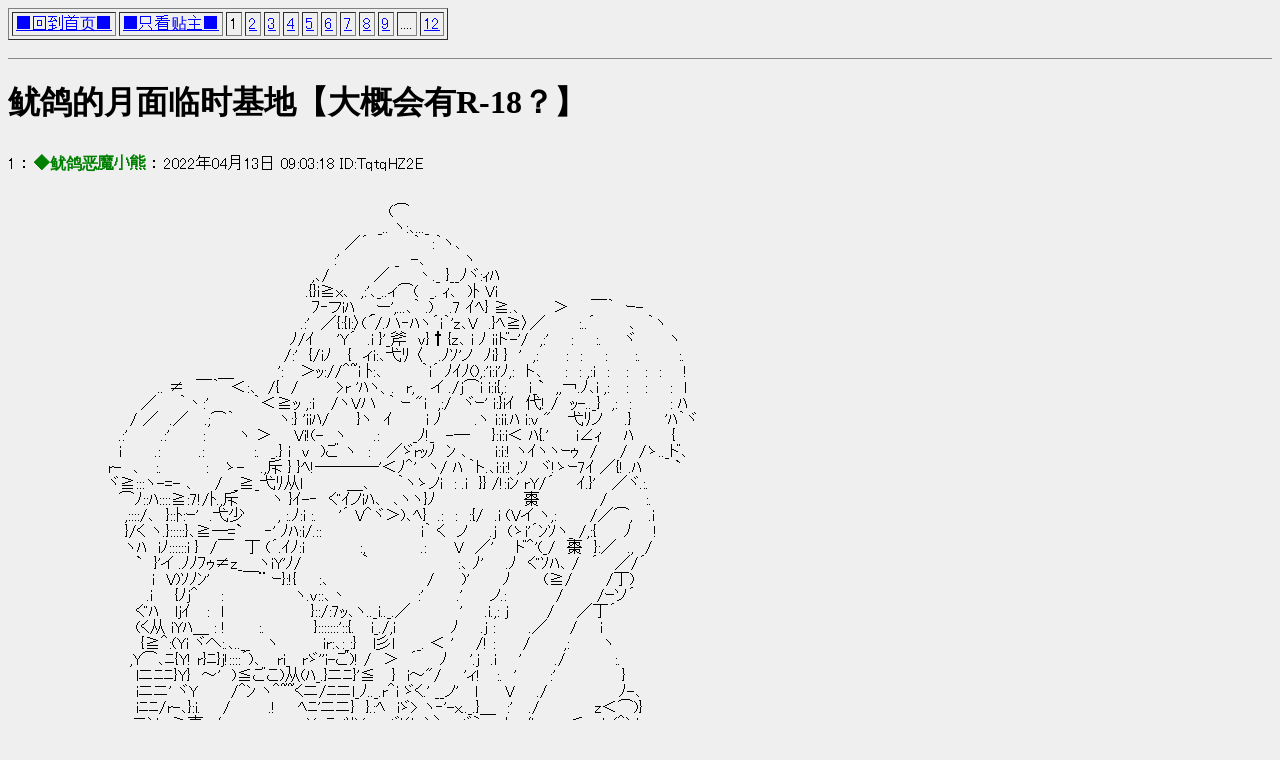

--- FILE ---
content_type: text/html; charset=utf-8
request_url: http://aafanclub.com/view/109
body_size: 58801
content:
<!DOCTYPE html PUBLIC "-//W3C//DTD HTML 4.01 Transitional//EN" "http://www.w3.org/TR/html4/loose.dtd">
<!-- imitated from https://aahub.org/ -->
<html lang="ja"><head><meta http-equiv="Content-Type" content="text/html; charset=UTF-8">
<body><div style="display: none;">
<style type="text/css">
@font-face {
  font-family: "Saitamaar";
  src: url("/fonts/Saitamaar.woff2") format("woff2"),
    url("/fonts/Saitamaar.woff") format("woff"),
    url("/fonts/Saitamaar.ttf") format("ttf");
  font-display: swap;
}

.Saitamaar {
  font-family: "Saitamaar", "MS PGothic", "IPAMonaPGothic", "Mona", sans-serif; /* 增加备选字体 */
  font-size: 16px;
  line-height: 1.0;
  overflow-x: auto; /* 如果内容太宽，允许横向滚动而不是撑破布局 */
}
</style>
</div><div class="Saitamaar"> 
 <meta http-equiv="Content-Style-Type" content="text/css">

 <title style="font:微软雅黑 size='+2' color='#FF0000'" >鱿鸽的月面临时基地【大概会有R-18？】</title>

</head>
<body style="font-family:&#39;ＭＳ Ｐゴシック&#39;&#39;ＭＳＰゴシック&#39;&#39;MSPゴシック&#39;&#39;MS Pゴシック&#39;;font-size:16px;line-height:18px;" bgcolor="#EFEFEF" text="#000000" link="#0000FF" alink="#FF0000" vlink="#AA0088">

<table border="1" cellspacing="3" align="left" width="auto" cellpadding="3" style="margin-bottom:1.2em; white-space: nowrap;" align="center"><tbody>
	<tr>
	<td align="left"><a href="/">■回到首页■</a></td>
	
	
	
	
	
		<td align="left"><a href="/view/109-1-icchi">■只看贴主■</a></td>
	
	
		
			
				<td align="right">1</td>
			
		
	
		
			
				<td align="right"><a href="/view/109-2">2</a></td>
			
		
	
		
			
				<td align="right"><a href="/view/109-3">3</a></td>
			
		
	
		
			
				<td align="right"><a href="/view/109-4">4</a></td>
			
		
	
		
			
				<td align="right"><a href="/view/109-5">5</a></td>
			
		
	
		
			
				<td align="right"><a href="/view/109-6">6</a></td>
			
		
	
		
			
				<td align="right"><a href="/view/109-7">7</a></td>
			
		
	
		
			
				<td align="right"><a href="/view/109-8">8</a></td>
			
		
	
		
			
				<td align="right"><a href="/view/109-9">9</a></td>
			
		
	
		
			<td align="right">....</td>
		
	
		
			
				<td align="right"><a href="/view/109-12">12</a></td>
			
		
	
	</tr>
</tbody></table>
<br><br><br>

<hr style="background-color:#888;color:#888;border-width:0;height:1px;position:relative;top:-.4em;">

<h1 style="font-family:Microsoft JhengHei UI;Microsoft YaHei; size='+2' color='#FF0000'">鱿鸽的月面临时基地【大概会有R-18？】</h1>
<div style="white-space: pre;">
<dt id=f1>1 ： <font color='green'><b>◆鱿鸽恶魔小熊</b></font> ： 2022年04月13日 09:03:18 ID:TqtqHZ2E</dt><br>
<dd>　　　　　　　　　　　　　　　　　　　　　　　　　　　　　　　(⌒<br>　　　　　　　　　　　　　　　　　　　　　　　　　　　　　　_.. ヽ:､..._<br>　　　　　　　　　　　　　　　　　　　　　　　　　　　／´　　　　｀　:｀ヽ､<br>　　　　　　　　　　　　　　　　　　　　　　　　　　:'　　　　　_　-､　　　 ヽ<br>　　　　　　　　　　　　　　　　　　　　　　　　,､/　　　　／　　 丶._ }__ﾉヾ:ｨﾊ<br>　　　　　　　　　　　　　　　　　　　　　　　 .{}i≧x､　,:'､_..ィ⌒(　_. ｨ､　)ﾄ Vi<br>　　　　　　　　　　　　　　　　　　　　　　　　ﾌ‐フiﾊ　 _ー',...､｀ .)　 .7 ｲﾍ} ≧.､　　　＞　　￣｀　ｰ-<br>　　　　　　　　　　　　　　　　　　　　　　　.:'　／{:{l:〉(´/.ハ‐ﾊヽ´i｀'z､V　.}ﾍ≧〉／　　　:..´　　　､　｀ヽ<br>　　　　　　　　　　　　　　　　　　　　　　ﾉ/ｲ　　'Y´　.i }'_斧　v} † {z､ i ﾉ iｉド-'/　,:'　　:　　:.　　ヾ　　　ヽ<br>　　　　　　　　　　　　　　　　　　　　　 /:'　{/iﾉ　 {　ィi:､弋ﾘ 〈　 .ﾉｿ'ノ　ﾉi} }　'　,:　　 :　:　　:　　 :.　　　 :.<br>　　　　　　　　　　　　　　　 ＿　　　　':　 ＞ｯ://＾~i ﾄ:､　　　 ｀i´ ﾉｲﾉ(),:'i:i'ﾉ,:　ト､　　:　: ,:i　:　 :　 :　:　　!<br>　　　　　　　　　　.. ≠　￣｀　＜:､　/{　/　　　 &gt;r 'ﾊヽ、.　r,　 イ ./j⌒i i:i{,:　　ｉ_`　,,￢.ﾉ､i ,:　 :　 :　　:　l<br>　　　　　　　　 ／　　｀丶:'　　　　｀＜≧ｯ ,:i　 /ヽVハ　｀ ｰ &quot;i　,:/　ヾｰ' i:}iｲ　代! /　ｯ-.._}　,:　:　　　 : ﾊ<br>　　　　　　　 / ／　.／　 .;⌒｀　　　　ヽ:} 'iiﾊ/　　 }ヽ　ｲ　　　i ﾉ　　　.ヽ i:ii.ﾊ i:v &quot;　 弋ﾘノ　　.}　　　'ﾊ｀ヾ<br>　　　　　　 .:'　　　.:'　　　:　　　ヽ ＞　　Vi!(-　ヽ　　 .:　　　_ﾉ!_　-―　　}:i:i＜ ﾊ{.'　　 i∠ｨ　　ﾊ　　　 {<br>　　　　　　 i　　　.:　　　 .:　　　　 :.　_.} i　v　)ご ヽ　:　 ／ゞrｯﾉ　ﾝ ､　　 i:i:! ヽｲヽヽｰｩ　/　　/　/ゝ.._ド､<br>　　　　　 r-　､　 :.　　　　:　 ゝ-　 .,斥 } }ﾍ!――――'＜ﾉ＾'　ヽ/ ﾊ ｀ト.､i:i:! ,ｿ　ヾ!ゝｰ7ｲ ／{! .ﾊ　　　`<br>　　　　　 ヾ≧:::ヽ-=- ､　　/　_≧_弋ﾘ从l　　　　＿､　　 ｀ヽゝノi　: .i　}} /!:iﾝ rY/´　　ｲ.}'　 ／ヾ.:.<br>　　　　　　 ⌒ﾉ::ﾊ::::≧:7!/ﾄ.,斥　　　ヽ }ｲ-‐　ぐｲノiﾊ､　､ヽヽ}ﾉ　　　　　　　　棗　　　　　 /　　　 :.<br>　　　　　　　,::::/､　}::ﾄ:ｰ'　.弋少　　　, :.ﾉ:i :.　　'´ V＾ヾ＞)､ﾍ}　.:　:　:{/　.i (Vイ ヽ,:　　　/／⌒,　 .i<br>　　　　　　　}/く ヽ.}:::::}､≧―=`　　‐' ﾉﾊ:i/.::　　　　　　　　　i｀ く　ノ　　.j　(ゝi'´ﾝｿヽ_ /,:{　　 ﾉ　　!<br>　　　　　　　ヽﾊ　iﾉ::::::i }　/￣　丁 (´.ｲﾉ:i　　　　　:,　　　　　.:　　 V　／'　　ド＾'(_/　棗　}:／　.,　/<br>　　　　　　　　`　}'イ .ﾉﾉﾌｩ≠z_　 ヽiY'ﾉ/　　　　　 ｀　　　　　　　　:､ ﾉ'　　.ﾉ　ぐｿﾊ､ /　´　 ／/´<br>　　　　　　　　　 i　V)ｿﾉﾝ'　　　￣¨ ｰ}:!{　　:､　　　　　　　 　 /　　 )'　　　ﾉ　　　(≧/　　　/丁)<br>　　　　　　　　　.i　　{ﾉj＾　　:　　　　　　 ヽ.v::､丶　　　　　　 :'　　　.'　　 ノ.:　　　　 /　　　/ｰソ´<br>　　　　　　　　ぐﾊ　 ljｲ　 :　l　　　　　　 　 }::/:7ｯ､ヽ.._i.._.／　　　　 '　　.i.,: j　　　 /　　／丁´<br>　　　　　　　　(く从 iYﾊ＿ : !　　　:. 　　　　}:::::::'::{.　 i_./,i　　　　　ﾉ　　.j :　　　.／　　/　　i<br>　　　　　　　　 {≧＾:(Yi ヾへ:.､..__　 ヽ　　　　ir:､:_:}　 l彡l　　_. ＜ '　　/! :　　 /　　　,:　　　ヽ<br>　　　　　　　 ,Y⌒､ﾆ{Y! r}ﾆ}j!::::´)､　 ri_　rゞ''i-ご)! /　＞　´　　ﾉ　　'.j　.i　　'　　　./　　　　 :.<br>　　　　　　　　lニﾆﾆ}Y}　～'　)≦ごこ)从(ﾊ_.}ニﾆ}'≦　 }　i～&quot;/　　'ィ!　 :.　'　　　:'　　　　　　}<br>　　　　　　　　iニニ' ヾY　　　/＾ﾝ ヽ＾~~くニ/ﾆニl_ﾉ.._.r＾i ゞく.' __ノ'　 l　　 V　　./　　　　　　 ﾉ-､<br>　　　　　　　　iﾆﾆ/r-､}:i.　　/　　　 .!　　ﾍﾆ'ニニ}　}.:ﾍ　iゞ&gt; ヽ‐'-x.._.}＿　:'　 ./　　　　　z＜⌒)}<br>　　　　　　　 ,ニﾝ!　≧束､./　　　　 :　　　Y:､ﾆィｿV :　 ヾ!(ゝ,ﾝ＼　ヾﾐ　:,ノ　 /!　　　≦―ゝ(＾ﾝj<br>　　　　　　 ノ::ヽｿ　/ｲﾊヾ).!.　　　　/　　　 ｀ー='　i　:　　 i　＾~)rｩ 丶　／　ｰ.{_.j≦　 (ｰゝｿ rｲ<br>　　　　 ,ｸﾊ::/::::ﾉ　'＾' iﾊィ　:､　　　.'　　　　　　　　 l　:.　　.i:.　　 ＾(z' } ヽ　　　Vゝ_(ｿイrｿ＾´　'<br>　　　　 ﾍﾍﾂ:/～..､　 }l ｿ__　ト　..._{　　　　　　　　 .i　　 ｰﾉ,j　　　 i⌒～}ﾍ i } i}.)ぐ＾　　　　　'<br>　　　　　 ｀i;{ﾍ⌒~～ｯ´:::::::ｖ:-ﾍ_　 ﾍ　　　　　　　　l　_　ｲ'　.i　　　!　　ﾊ　 Vij!' (　:.<br>　　　　　 .ﾉ!{i:i:i:≧ｘ/:::::::::ノﾊ:ヾ_:)zz_)ヽ.　　　　　　'　　　　　 l　　.!　　　.i　 `ﾞ'　 i　ﾍ　　　　 '<br>　　　　 ./:!:i:i:i:i:i≦::::,::::::/ｿﾉ从ﾍ:i)ニ)!　　｀　　　　,　 　 　 　 '　　:　　　　!　　　 .'　　{　　　　:<br>　　　　ヽ/:i::i:r(ゞ::::´:::::ﾉィｖ':}i:}i:ﾍjニ(ﾄ､､　　　_ r_ﾉ)　　　　　 '　　:　　　　:　　　.'　　 ﾍ　　　　.､<br>　　　　　〉}i::i::i:{lﾚこﾆイ::i::i:i::i:i::i::i:)＜})ﾄヽY＾i´ｿｿイ　　　　　.r 　 }　　　　:　 　 '　　　　:..　　　 丶<br>　　　　　 (i::}:i:i:{!:i:i{:i{ｲ::i::i:::i:i:i:i)'　　　弋乂ﾊ乂ﾊ:ｲ　　　　　 .'　　 l　　　　ｌ　　.i　　　　　i　 　 　 ':<br>　　　　　　ヾ:i{:!:i::i{:i:i:i:i{:i:i:i:i:i}＾´　　　 :'ﾆﾆヽﾆニハ　　　　　'　 　 :　　　　|　　.!　　　　　.:　　　　l<br>　　　　　　　　'＾{:i:i{(:{:{:iｿｿ´　　　　　 i{ﾆﾆﾆﾆ≦)　i　　　　/　　　}　　　　'　　 :　　　　　 :　　　　'<br>　　　　　　　　　￣＾　¨´　　 　　　　 .ﾊ＜イニ/ﾊi_j　　　　{.ﾉﾉ, ,:ﾉ　　　/　　 ﾊ　　　　　 ;　　　.'<br>　　　　　　　　　　　　　　　　　　　　 ,ニニﾆﾆ'　　　　　　　ヾ''&quot;ｲ　　／　　　 _ﾉ　　　　　.i<br>　　　　　　　　　　　　　　　　　　　　 二二二'　　　　　　　　　　　 i'ィ, ,　　イ´　　　　　　 l　　 .:<br>　　　　　　　　　　　　　　　　　　　　 ニニニ'　　　　　　　　　　　　'Y_ イ　　　　　　　　　 l<br>　　　　　　　　　　　　　　　　　　　　 }ニﾆﾆ'　　　　　　　　　　　　　　　　　　　　　　　　　.l　　 l<br>　　　　　　　　　　　　　　　　　　　　 .ニﾆﾆ　　　　　　　　　　　　　　　　　　　　　　　　　 ,:　　.:!<br>　　　　　　　　　　　　　　　　　　　　 }ニニ　　　　　　　　　　　　　　　　　　　　　　　　 ／　　　}<br><br><br></dd>
<dt id=f2>2 ： <font color='green'><b>◆鱿鸽恶魔小熊</b></font> ： 2022年04月13日 09:07:02 ID:TqtqHZ2E</dt><br>
<dd>　　　　　　　　　　　　　　　　　　　　　　　__＿<br>　　　　　　　　　　　　　　　　 _＿／￣｀´:.:.:.:.:.i_＿_<br>　　　　　　 　 　 　 　 　 　 /:.:／:.:.:.:.:.:.:.:.:.:.:.:.:.:!:.:.:.: i<br>　　　　　 　 　 　 　 　 　 ノ:.:.:.:.:.:.:.／/ /::/::/:ﾊﾍ:.八<br>　　 　 　 　 　 　 　 　 .:´:.:.:.:.:.:.:.イ:.:/:へ/::/:/&quot;｀Ｖ .:.:｀ヽ<br>　　　　 　 　 　 　 　 /:.:.:.:.:./／!/ｉ:.从ィ芝ﾄ㍉ 　 Ⅵ:.:.:.ﾘ<br>　 　 　 　 　 　 　 　 ﾘ:.:.:. /ｲ⌒ﾚ' ハﾘ┴┴　　ｘｲハﾊﾉ　　　　　　　　　　　　　　嗯，该写些什么呢<br>　　　　　　　　　　　　ヽ:.:.:〈て（　ヾ:　　　 　 　 ヾｿﾉﾘ<br>　　　　　　　　　　　　 八:.:!ヽつ 　 :.　、＿　　　ｲ　　　　　　　　　　　　　　　　　 没什么灵感啊<br>　　　　　　　　　　-=彡:.:.ｲj:.:ハ:　　　 　 　 ｀ ｰ/<br>　 　 　 　 　 　 　 イノ:.:.:イ八:.:.ﾍ　､　　　　｀&quot;/i<br>　　　　　　　　　　 ｲ:.ｲ:.:.:.i:.:.:.: ﾐ彡　｀ ー　- 〈:::ト､<br>　　　　　　　　　　 从ﾘ:.:ﾊ!:.:.:ヽ＼ー―ｖ「￣｀ヾミ<br>　　　　　　　　　　　　Ⅵ￣￣￣￣|:i:i:i:i|:i:__rﾍミ=ｰ<br>　　 　 　 　 　 　 __ ...ｒ┘､ :::::──L:i:i:ｉ|:i:_::|:::|、<br>　　　　　. . ..:.:.:.::::::::::::::::::::::＼:::::::: |::::|:i:i:i:i:i:i:i:::i:::｀:::.....、__<br>　　　　. . ..:.:.:.:::::::::::::::/:::::::::::::::::::::::|::::|:i:i:i:i:i:i: ﾍ::∨:::::::::::::::::＼<br>　　　 　 . . ..:.:.:.:::::::::/::::::::::::::::::::::::::i::::iヽ:i:i:i:i:i:i ﾊ::∨::::::::::::::::.:.:.:....<br>　　 　 　 . . . .:.:.:.:::/:::::::::::::::::::::::::::::l::::l:i:i:＼i:/:i: ﾍ::∨::::::::::::::::.:.:.:....<br>　　　　　　　. . .:.:/::::::::::::::::::::::::::::::::l::::l:i:i:i:i:i「i:i:i:i: ﾍ::∨:::::::::::::::.:.:.:....<br><br><br></dd>
<dt id=f3>3 ： <font color='green'><b>◆鱿鸽恶魔小熊</b></font> ： 2022年04月13日 09:13:49 ID:TqtqHZ2E</dt><br>
<dd>　　.:.:.:.:.:.:.:.:.:.:.:.:.:.:.:.:.:.:.:.:.:.:.:.:.:.:.:.:.:.:.:.:.:.:.:.:.:.:.:.:.:.:.:.:.:..　　　 　 ＼<br>　.:.:.:.:.:.:.:.:.:.:.:.:.:.:.:.:.:.:.:.:.:.:.:.:.:.:.:.:.:.:.:.:.:.:.:.:.:.:.､:.:.:.:.:.:.:.:.:.　　　　　　＼<br>. .:.:.:.:.:.:.:.:.:.:.:.:.:.:.:.:.:.:.:.:.:.:.:.:.:.:.:.:.:.:.:.:.:.:.:.:.:.:.:.:l:.:.:.:.:.:.:.:.:.:. . 　 i　　 　 〉<br>.:.:/ :.:.:.:.:.:.:.:.:.:.:.:.:.:.:.:.:.:.:∧.:.:.:.:.:. ∧:.:.:.:.:.:.: ｌ:.:.:.:.:.:.:.:.:.:.:.　　ｌ 　 　 {<br>:/ . :.:.:.:.:.:.:.:.:.:.:.:.:.:.:.:.:.://∧.:.:.:.//∧ .: }::..:.ｌ:.:.:.:.:.:.:.:.:.:.:.:..i　ｌ　 　 .|<br>{ : :/ . :i: :. : i　 .:i :.:.: ﾄﾐN.∧i/彡ソ}::. :|:::::.ﾄ､.:. : i.:.:.:.:.:: ﾄ､:l　　i. :|<br>| .::{ : : |: :.::::|　:::ﾊ ｉ: :|　 　 　 　 　 |::. ﾊ::::.| |.:. : |.:.:.:.:.:.:|:::|:l 　 |. :|<br>:l: :l : ::.|: :i::::|..::::|│l: :|　 　 　 　 　 |:::.| |::::|│. : |.:.:.:.:.: |:::|:l 　 ﾊ :|<br>:l :ﾊ: ::.|､ |::::|::::::| |::|: :|　 　 　 　 　 |: :| |: :| .!. : /l _i. :. |::::ｿｉ:./　| |　　　 　 　 　 我看看，就【1d3 : 3=<font color='red'><b>3</b></font>】吧<br>ﾍ{:::|: ::ﾄ:辻ｘﾄ､::| |::ﾄ. |　　　　 　 　 }:::| |: :| .| :/イ .ﾊ /⌒V/ 　 }ﾉ<br>‐-ﾐﾄ､T 寸士_┴ﾄ.{ ﾐi　 　 　 　 　 |:/斗ﾁ≦二ﾅﾒﾘ/-‐､　',　　　　　　　　　 　 1.圣杯战争<br>　.:∧`{　r─┬─ミ_`ヽ ､　　　　,イ' 彡ｰ┬‐┬ｧ´.| 　　ﾘ./<br>､厶∧　　`ｰ┴‐‐┘_ 　 ::.　　 　 ハ ｀ｰ‐┴‐'′　.厂l ./人　　　　　　　　　　　2.假面骑士龙骑<br>.ﾍ＼∧　　　　　　 ´　　.::::i　　　′　｀　　　　　　 ﾑ‐'／ 　 ＼<br>. : ＼_ﾊ　 　 　 　 　 　 .:::::|　　　 　 　 　 　 　 　 ﾑ-´: :. : ＼__三=‐'　　　　　　3.十二大战<br>.:.:.:.:.::::.ﾊ 　 　 　 　 　 .:::::::|　　　　　　　　　　 　 爪: : : : : : : .＼<br>.: .: :.:.:{:∧　　　　　　　::::::::|　　　　　 　 　 　 　 ﾑヽヽ: : : ､ ､: : :}<br>: :{ .: .:〈: :{＼　　　　　　:::､:|　　　　　　　 　 　 厶 : l:: :l:.:.: : N＼:|<br>:从. :::N＼＼＼　　､_　　 `ｰ‐'´ 　　_ 　 　 ／.:　}: :i: : i: :i: :|　　ﾘ<br>{:爪.:::| ＼ ｀ﾐ_　＼ 　 ￣￣￣ ￣￣ 　 .／　　　ﾘ ﾉi :ﾘИ A<br>ｉ:i:ｉ:＼{ニﾐ＼　　　.＼　　 　 　 　 　 .／　　　／彡ﾐ}/／ﾚ':i:|<br>|:i:i:i:i:i:＼三ミ＼　　　.＼　　　　　.／　_,-=≦┌:'¨￣:i:i:i:i:i:i:i|<br>|:i:i:i:i:i:i:i:ｉ￣|ミミ≧=-､　.`ｰ─‐‐'´_／ﾆ三三ﾐ|:i:i:i:i:i:i:i:i:i:i:ｉ:ｉ:厂＼<br>:＼:i:i:i:i:i:i:ｉ:ｉ|ミ三三三三三Y彡三三三三ニﾆ|:i:i:i:i:i:i:i:i:i:ｉ:ｉ/:i:ｉ:i:i:ｉ:`ｰ-､<br>:i:i:ｉ:＼:i:i:i:i:ｉ|ニニ三三三三|三三三三三三ミ|:i:i:i:i:i:i:i:ｉ／:i:i:i:/:i:i:i:i:i:i:ｉ:ｉ¨ｰ-､<br><br><br></dd>
<dt id=f4>4 ： <font color='green'><b>◆鱿鸽恶魔小熊</b></font> ： 2022年04月13日 09:17:17 ID:TqtqHZ2E</dt><br>
<dd>　　　　　　　　　　　　　　　　　　　　　　　　　　　　　　　 _　　　-､<br>　　　　　　　　　　　　　　　　　　　　　　　　　　　　 ＜　　　　　　　ｰ<br>　　　　　　　　　　　　　　　　　　　　　　　　 , ＜　 ／´　　　 ヽ　　　　　＞<br>　　　　　　　　　　　　　　　　 　 　 　 　 　 / ヽ　y　　ヽ　　　 　 ､　　　　ヽ<br>　　　　　　　　　　　　　　　　　　　　　 　 /　yヾ彡ﾍ.　 ﾍ 　 　 　 ﾍ　　　､ ﾍ<br>　　　　　　　　　　 　 　 　 　 　 　 　 　 /　/　　　　 i.　　i　　　　　 ;i　　　ヽj　　　　　　　  十二年一度开办的第十二回十二大战。<br>　　　　　　　　　　　　　　　　　　　　 　 {ﾊ/　　　　　Ⅳヽﾄ､　　　 　 |　　　 |<br>　　　　　　　　　　　　　　　　　　　　　 　 {ヽゝ､ i {　ｰ＋- 从ﾄ､　ﾊノ_　　ﾙ'!　　　　　　　　拥有干支之名的十二名刚猛战士，赌上各自的性命与灵魂交战。<br>　　　　　　　　　　 　 　 　 　 　 　 　 　 　 Ⅵ家}　　く t=ｫ　　 ﾚ　i´;ﾍ.∨.　!<br>　　　　　　　　　　　 　 　 　 　 　 　 　 　 　 : ´ j　　　 ｀~　　　　　 ､ﾉ/　　乂　 　 　 　 　 参加者是“子”“丑”“寅”“卯”“辰”“巳”<br>　　　　　　　　　　　　 　 　 　 　 　 　 　 　 ハ 〈 _　　　　　　　　├ ´|　　　　 ＞ ´<br>　　　　　　　　　　　　　　　　　　　　　　　　　l´ 二_ヲ　　　　　　/　 ﾉ ,　　　}　　　　 　 　 “午”“未”“申”“酉”“戌”“亥”十二名战士。<br>　　　　　　　　　　　　　　　　　　　　　＿＿_ﾉ_｣ - ｀二`_　　　 ´. ∠イ　　　ﾘ<br>　　　　　　　　　　　　　　　　　　　／　 γ ´＿　- ―一’イ , イ　／Ⅳヽノヽ　　　　　　　 在此战中胜利者，能够实现任何一个愿望。<br>　　　　　　　　　 　 　 　 　 　 　 /　 　 γ´_,,.　-t‐ ミ乏 ＜　 イ　　　／　　 ＼<br>　　　　　　　　　　　　　 　 　 　 {　　 　 |　 ＿　Y　j´:ﾍ : :r. ´　　　 ／　　　　　 ＼<br>　　　 　 　 　 　 　 　 　 　 　 ／{.　 　 ｜　　(_ノ　 ; : :.｝: :ﾍ　　　／　　　　　　　　 ＼　　 那么接下来就选出十二位对应各个生肖的战士吧。<br>　　　　　　　　　　　　　 　 ／　　　　　 ,!　　 　 　 /: :./: : : :ﾍ イ<br>　　　　　　　 　 　 　 　 ／　　　　＿／　　　　　 /: : /: ;　＜　　　　　　　　　　　　　　　 ＞<br>　 　 　 　 　 　 　 　 ／　　　＞ ´ﾍ∧. 　 　 　 ..i : :./: :i　　　　　　　　　　　　　　　　　　　　　 ＞ 、<br>　　　　　　　　　　／　 ＞ ´　　　　∨ﾍ　　 ／: :! :./: :..|　　　　　　　　　　　　　　　　　　　　　 -―ヽ<br>　　　　　 　 　 ／ ＞ ´　　　　　　　 ∨ﾍＸ　/:..:.|:/: ／:!　　　　　　　　　　　　　　　　　　　／　　　　|<br>.　　　　　　 ／　/　　　　　　　　　　　寸ﾍﾉ/: : :.|／ : : |　　　　　　　　　　　　　　　　　 ／　　 　 　 .|<br>.　　　　　　′　　　　　　　　　　　　　　 寸ﾘ : : ╋ : : :..|　　　　　　　　 　 　 　 　 　 ／　　　　 　 　 |<br>　 　 　 　 |　　　　　　　　　　　　　　　 ＞´: : : i┃: : : :.|<br>　 　 　 　 |　　　　　　　　 　 　 　 ＞ ´ /: : : :..l : : : : : :|　　　　　　　　　　　 　 /　　　　　　　　　　 ;<br>　 　 　 　 |　　　　　　　 　 　 ＞　i.　　/:..: : :..:l:..: : : : :..|<br>　 　 　 　 |　　　 　 　 　 ＞ ´　　l　　/ : : : : :.l : : : : : :.|　　　　　　　　　 　 　 l　　　　　 　 　 　 　 |<br>.　 　 　 　 ヽ　　 　 ＞ ´.　　　　 l.　 ,: : : : : :..:ｌ : : : : : :.|　　　　　　　　　 　 　 |　　 　 　 　 　 　 　 |<br>　　　　　　　 ｀ ー　　 　 　 　 　 l　 ,: : : : : : : l : : : : : : |　　　　　　　　　　　　 l　　 　 　 　 　 　 　 |<br><br><br></dd>
<dt id=f5>5 ： <font color='green'><b>◆鱿鸽恶魔小熊</b></font> ： 2022年04月13日 09:25:31 ID:TqtqHZ2E</dt><br>
<dd>明天再决定参赛选手好了<br><br></dd>
<dt id=f6>6 ： 奶茶  ： 2022年04月14日 12:00:34 ID:N7kqHkIU</dt><br>
<dd>是鼎鼎大名的挖坑佬魷鴿！<br><br></dd>
<dt id=f7>7 ： 互联网的无名者  ： 2022年04月14日 12:02:31 ID:nulltrip</dt><br>
<dd>期待R18劇情<br><br></dd>
<dt id=f8>8 ： <font color='green'><b>◆鱿鸽恶魔小熊</b></font> ： 2022年04月14日 10:54:00 ID:TqtqHZ2E</dt><br>
<dd>好，继续吧<br><br></dd>
<dt id=f9>9 ： cvnnu  ： 2022年04月14日 10:57:03 ID:aW5LUEkb</dt><br>
<dd>说到申那就是安其拉<br><br></dd>
<dt id=f10>10 ： 椰子  ： 2022年04月14日 10:57:25 ID:nulltrip</dt><br>
<dd>按原著走吗？<br><br></dd>
<dt id=f11>11 ： 互联网的无名者  ： 2022年04月14日 10:58:04 ID:nulltrip</dt><br>
<dd><br><br></dd>
<dt id=f12>12 ： 互联网的无名者  ： 2022年04月14日 10:58:13 ID:nulltrip</dt><br>
<dd><br><br></dd>
<dt id=f13>13 ： <font color='green'><b>◆鱿鸽恶魔小熊</b></font> ： 2022年04月14日 11:01:31 ID:TqtqHZ2E</dt><br>
<dd>　　　　　　　　　　　　　　　　　　　　　　　　 　 　 　 　 　 　 _......._<br>　　　　　　　　　　　　　　　　　　　　 　 　 　 　 _...._　　　／:::::::::::::｀ヽ<br>　　　　　　　　　　　　　　　　　　　　　　　　　/:::::::::::＞く::::::::::::::::::::::::::::＼<br>　　　　　　　　　　　　　　　　　　　　　　　 ／:::::::::::::::::::::::::::::::::::::::::::::::::::::::::ヽ、<br>　　　　　　　　 　 　 　 　 　 　 　 　 　 ,.イ::::::::::::::::::::::::::::::::::::ﾍ::::::::ﾍ:::::::＼::::::｀ヽ<br>　　　　　　　　　　　　　　　　　　　　 く:::::::::::::::: /:::::::::トイﾍ::::: Ⅵ::::::∨:::::∧::::::::::'.,　　　　　请用“角色名 作品名 【1 + 小写英文字母d + 100】”<br>　　　　　　　　　　　　 　 　 　 　 　 　 ∨:::::/::/::ﾊ : ::|　 　 Ⅵ::|∨::::::∨:::::∧:::::::::::'.,　　　　的格式来安价参赛角色<br>　　　　　　　　　　　　　 　 　 　 　 　 　 Ⅵ:|:::|__|　Ⅵ|　　　 Ⅵ|≦千ト∨:::::∧:::::::::: 〉<br>　　　　　　　　　　　　　　　 　 　 　 　 　 }:::|:::|:干气:i|　　　 ハi ,zｪⅥﾘヾﾐ:::::∧:::::::/　　　  如：柏崎星奈 我的朋友很少 【1d100 : 82=<font color='red'><b>82</b></font>】<br>　　　　　　　　　 　 　 　 　 　 　 　 　 　 i::::|:::川 ,,zｪi| 　 　 　 ｲ辷У 　 ミr=:､:!::::;'<br>　　　　　　　　　　　　　　　　　　　　　　//::Ⅵﾘｲ辷ソ　　 :..　　　　　　　　に V:八　　　　  决定了人选后再由我通过安科决定战士的属性、身份和能力<br>　　　　　　　　　　　　　　　　　 　 　 　 |ﾊ::::i　!ﾍ　　 　 　 :.:..　 　 　 　 　 ﾑ　ﾉ:::::::::ｰ::／<br>　　　　　　　　　　　　　　　　　 　 　 　 |　Ⅵ､ﾊ　　 　 　 ` ´　　　　　　　ﾉ_ ｲ:::::::::::＜,,__　 那么现在开始安价亥（猪）之战士的人选<br>　　　　　　　　　　　　　　　　　　　　　　　　Ⅵ:へ 　 　 ＜__￣＞　　 　 ｲ::::::|:::::::::辷彡′<br>　　　　　　　　　　　　　　　　　　　　　 　 　 }:::::::|::＼　　　　　　　　　／/:/:: |:::::::ﾍ:::＼<br>　　　　　　　　　　　　　　　　　　　　　　ｰ=彡::::::!:::::|:＼　 　 　 　 ／　ｲ/::::: |:::ﾍ::::ﾍミ=ｰ<br>　　　　　　　　　　　　　　　　　　　　 　 ヾ=彡// :::::|::::|　ー--―　 　 イｲ:!::::|::::::|:|:: |<br>　　　　　　　　　　　　　　　　 　 　 　 　 　 イ:/i:::: : | : r─┬‐──＝＝厶 :|:::::ﾉハｊ<br>　　　　　　　　　　　　　　　 　 　 　 　 　 　 i/ i￣￣!i:i|///|//////|￣￣￣￣ ::::|<br>　　　　　　　　　　　　　　　　 　 　 　 　 　 　 _|::::::::::|ｉ:i|///|//////|:::::::::::::::::::::::::└┐＿<br>　　　　　　 　 　 　 　 　 　 　 　 　 _...............ィ::::::::::::l::::::l///////|:::::::|:::::::::::::::::::::::::::::::::::::::::＞...___<br>　　　　　　　　　　　 .........-:::::::´:::::::::::::::::::::::::::::::::::::::l::::::l///////!|:::::::|::::::::::::::::::::::::::::::::::::::::::::::::::::::::｀::::ｰ......._<br>　　　　　　　　　ﾊ´::::::::::::::::::::::::::::::::::::::::::::::::::::::::::::l::::::ｌ////////|:::::::|::::::::::::::::::::::::::::::::::::::::::::::::::::::::::::::::::::::::::::::＞..、<br>.　　　　 　 　 　 l::::∨::::::::::::::::::::::::::::::::::::::::::::::::::::::::l::::::l////////!|:::::::|:::::::::::::::::::::::::::::::::::::::::::::::::::::::::::::::::::::::／:::::::::::i<br>　　　　　　　 　 l:::::: ∨::::::::::::::::::::::::::::::::::::::::::::::::::::l:::: l/////////|:::::::|:::::::::::::::::::::::::::::::::::::::::::::::::::::::::::::::::／:::::::::::::::::l<br>　 　 　 　 　 　 l:::::::::::∨:::::::: : /:::::::::::::::::::::::::::::::::l::::::li ///////／|:::::::|::::::::::::::::::::::::::::::::::::::::::::::::::::::::: : /:::::::::::::::::::::: l<br>.　　 　 　 　 　 l::::::::::::: ∨:::::::/::::::::::::::::::::::::::::::::::l::::::l＼///／///!::::: |::::::::::::::::::::::::::::::::::::::::::::::::::::::::: /::::::::::::::::::::::::: l<br>　　　　　 　 　 l::::::::::::::::::∨::/:::::::::::::::::::::::::::::::::::l::::::l///「 |/////i|:::::::!:::::::::::::::::::::::::::::::::::::::::::::::::::::: /:::::::::::::::::::::::::::: l<br>.　　　　　　 　 l:::::::::::::::::::: ∨:::::::::::::::::::::::::::::::::::l::::::ｌ////! |/////i|:::::::!:::::::::::::::::::::::::::::::::::::::::::::::::::::/::::::::::::::::::::::::::::::: l<br>　　　　　　　　l::::::::::::::::::::::: |:::::::::::::::::::::::::::::::::::l::::::l/ニニ　ニニ //!:::::::|:::::::::::::::::::::::::::::::::::::::::::::::: /::::::::::::::::::::::::::::::::::::l<br>　　　 　 　 　 l::::::::::::::::::::: : |::::::::::::::::::::::::::::::::::l::::::l/////| :|/////|:::::: |:::::::::::::::::::::::::::::::::::::::::::::::/:::::::::::::::::::::::::::::::::::::::l<br>.　　　　 　 　 l::::::::::::::::::::::::::|:::::::::::::::::::::::::::::::::l::::::l/////i| :|/////|:::::: |::::::::::::::::::::::::::::::::::::::::::Ⅵ:::::::::::::::::::::::::::::::::::::::: l<br>　　　　　　　 |:::::::::::::::::::::: : |::::::::::::::::::::::::::::::::l::::::l//////!..|/////|:::::: |:::::::::::::::::::::::::::::::::::::::::::: 小、:::::::::::::::::::::::::::::::: : l<br><br></dd>
<dt id=f14>14 ： 椰子  ： 2022年04月14日 11:04:35 ID:nulltrip</dt><br>
<dd>玛修·基列莱特 fgo【1d100 】<br><br></dd>
<dt id=f15>15 ： 互联网的无名者  ： 2022年04月14日 11:05:03 ID:nulltrip</dt><br>
<dd>【1d100 : 】<br><br></dd>
<dt id=f16>16 ： 椰子  ： 2022年04月14日 11:05:50 ID:nulltrip</dt><br>
<dd> 【1+d+100】<br><br></dd>
<dt id=f17>17 ： <font color='green'><b>◆鱿鸽恶魔小熊</b></font> ： 2022年04月14日 11:06:02 ID:TqtqHZ2E</dt><br>
<dd>100后面不要有空格和符号啊<br><br></dd>
<dt id=f18>18 ： cvnnu  ： 2022年04月14日 11:07:10 ID:aW5LUEkb</dt><br>
<dd>可以投多少个角色呢（<br><br></dd>
<dt id=f19>19 ： 椰子  ： 2022年04月14日 11:07:54 ID:nulltrip</dt><br>
<dd>玛修·基列莱特 fgo 【1d100 】<br><br><br></dd>
<dt id=f20>20 ： 魂殿长老10086  ： 2022年04月14日 11:08:03 ID:wlQaadyl</dt><br>
<dd>塞西莉娅·奥尔卡特 IS 【1d100 : 48=<font color='red'><b>48</b></font>】<br><br></dd>
<dt id=f21>21 ： 虎式  ： 2022年04月14日 11:08:15 ID:ORvrZPXG</dt><br>
<dd>志志雄真实《浪客剑心》【1d100 : 60=<font color='red'><b>60</b></font>】<br><br></dd>
<dt id=f22>22 ： 椰子  ： 2022年04月14日 11:08:18 ID:nulltrip</dt><br>
<dd>玛修·基列莱特 fgo 【1d100 : 82=<font color='red'><b>82</b></font>】<br><br></dd>
<dt id=f23>23 ： 笨蛋  ： 2022年04月14日 11:08:38 ID:nulltrip</dt><br>
<dd>尼洛特会长  全职猎人 【1d100 : 19=<font color='red'><b>19</b></font>】<br><br></dd>
<dt id=f24>24 ： <font color='green'><b>◆鱿鸽恶魔小熊</b></font> ： 2022年04月14日 11:08:42 ID:TqtqHZ2E</dt><br>
<dd>看起来没什么人就不限制吧<br><br></dd>
<dt id=f25>25 ： 村雨  ： 2022年04月14日 11:08:44 ID:nulltrip</dt><br>
<dd>碧蓝航线 可畏 【1d100 : 26=<font color='red'><b>26</b></font>】<br><br></dd>
<dt id=f26>26 ： 千  ： 2022年04月14日 11:09:31 ID:K4vj5mkt</dt><br>
<dd>水银灯 蔷薇少女 【1d100 : 41=<font color='red'><b>41</b></font>】<br><br></dd>
<dt id=f27>27 ： 互联网的无名者  ： 2022年04月14日 11:09:49 ID:wlQaadyl</dt><br>
<dd>佩可莉姆 公主连结ReDive 【1d100 : 57=<font color='red'><b>57</b></font>】<br><br></dd>
<dt id=f28>28 ： 无夜  ： 2022年04月14日 11:10:51 ID:7nmXbJOA</dt><br>
<dd>蒙奇·D·路飞 海贼王 【1d100 : 1=<font color='red'><b>1</b></font>】<br><br></dd>
<dt id=f29>29 ： 鬼酒☆  ： 2022年04月14日 11:11:26 ID:nulltrip</dt><br>
<dd>加速世界 有田春雪 【1d100 : 95=<font color='red'><b>95</b></font>】<br><br></dd>
<dt id=f30>30 ： 强力收割  ： 2022年04月14日 11:13:13 ID:rMdZMYK7</dt><br>
<dd>八云紫 东方Project 【1d100 : 12=<font color='red'><b>12</b></font>】<br><br></dd>
<dt id=f31>31 ： 虎式  ： 2022年04月14日 11:13:23 ID:ORvrZPXG</dt><br>
<dd>阿紫花英良 魔偶马戏团【1d100 : 63=<font color='red'><b>63</b></font>】<br><br>不限制的话我就投两个吧<br><br></dd>
<dt id=f32>32 ： 互联网的无名者  ： 2022年04月14日 11:13:45 ID:nulltrip</dt><br>
<dd><br><br></dd>
<dt id=f33>33 ： 互联网的无名者  ： 2022年04月14日 11:14:21 ID:M6fT2kdq</dt><br>
<dd>阿虏 美食的俘虏 【1d100 : 90=<font color='red'><b>90</b></font>】<br><br></dd>
<dt id=f34>34 ： cvnnu  ： 2022年04月14日 11:14:56 ID:aW5LUEkb</dt><br>
<dd>黑铁アルト やる夫スレオリジナル 【1d100 : 29=<font color='red'><b>29</b></font>】<br>生江ない世 やる夫派生 【1d100 : 75=<font color='red'><b>75</b></font>】<br>冬优子 THE IDOLM@STER/シャイニーカラーズ 【1d100 : 12=<font color='red'><b>12</b></font>】<br>源赖光 TYPE-MOON作品/Fate/00　英霊/Ⅶバーサーカ 【1d100 : 46=<font color='red'><b>46</b></font>】 <br>结月缘 VOCALOID・UTAU/VOCALOID/ 【1d100 : 38=<font color='red'><b>38</b></font>】<br>紲星灯 VOCALOID・UTAU/VOCALOID/ 【1d100 : 7=<font color='red'><b>7</b></font>】<br>黄金船 ウマ娘 プリティーダービー 【1d100 : 96=<font color='red'><b>96</b></font>】<br>加贺 艦隊これくしょん～艦これ～/正規空母 【1d100 : 67=<font color='red'><b>67</b></font>】<br>turnA高达 ∀ガンダム 【1d100 : 29=<font color='red'><b>29</b></font>】<br>香风智乃  ご注文はうさぎですか？ 【1d100 : 59=<font color='red'><b>59</b></font>】 <br>立花响 戦姫絶唱シンフォギア 【1d100 : 一次掷出的骰子数不能超过10个！】<br><br>包含恶意（一个）的十二连投<br>要是有重复的请以先发那位为准吧（<br><br></dd>
<dt id=f35>35 ： <font color='green'><b>◆鱿鸽恶魔小熊</b></font> ： 2022年04月14日 11:15:13 ID:TqtqHZ2E</dt><br>
<dd>　　　　　 ／　 　 _　　　　　　 _　　　＼　　　 　 　 　 　 　 ＿___<br>.　 　 　 /　 ／／ 　　＼　 ＼. ＼　　　l 　 　 　 　 ─=ﾆ三￣¨!li　　　　　　 ＿<br>　　 　 /　 / 〃 瓜i瓜　 l 　　ｌ 　 l　 r‐| 　 　 　 　 ─=三 　 　:!il　　　　 〃￣ﾐ､　　　＿_<br>.　 　 /　 /　八 |⌒⌒ヽ ﾄ､／|　　| ｉ |rﾘ＼　　　　　 ｰ=三 　 　 ｉl!　 　 　!ｌi　 　!i| 　 ili!￣ﾐ､<br>...　　И ∧　}　}Ｌ.＿　 | ﾚ'ィﾗﾄ､　| l├' ＼ﾐ=‐'　 　 .ｰ=三　　 .:ｉ|! 　 　 i|! 　　 iｌ! 　 !li　 　il!　　　 　 停，亥（猪）之战士的选拔到此为止<br>.　　　 }ﾉ　|　| 　ｋェﾗ`i'ﾚ`￣jﾉ　Ⅵﾉﾉ､､ ヽﾐ辷, 　 　 -=三 　 　!}i 　　 !l!　 　!ｌi 　 ｉl!　　　!li!<br>...　　　　　|　|　∧　'´│|　 　 　 　 /　| i　| 爪 　 　 .ｰ=三　　　,ii! 　 ｉ|i　 　ｉ|!　 !li　　　 ili<br>　 　 　 　 | ∧ ||∧ 　 }ﾉ　　 _,　　/　/l j .从{, ｀＼＿-=三　‐==!li　 ili　　 !ｉ|´ !il!　　　!li<br>　 　 　 　 jﾉ　}从.| ＼‐　 ￣　 ／.／ ﾉイ ′　　　　 .-=三　　三i!　!ｌi　　 ｌ|!彡'　　　il!i<br>　　 　 　 　 　 　 ﾘ 　 ＼＿_／.／　 ／,′　 　 　 　 .-=三　__二ﾐi|ｉー==彳　　 =彡'´<br>　　 　 　 　 　 　 　 `ｰ=彡作T|　／　　　　　　　　 　 -=三　　　 　 　 　 丶=二三=-=＝=＝ﾐ<br>　　 　 　 　 　 　 　 　 _,∠斗-イ　　　　 　 　 　 　 .ｰ=三　　　　　　　　 　 　 .! 　=　　　　　,ﾐ<br>　　　　　　　　　 __/Z´　　　＼ }　　　　　　 　 ─＝二三　　ﾐ三≠=､_　 　 　 .三≧＝＝彡'<br>　　　　　　 　 　 ﾞ7/¨　　　　 // 　 　 　 .,,-=＝三彡　　　　　　三≧=-￣　 ,／<br>　　　　　 　 　 　 ﾞ′　　　　〈〈　　　 .-=ミ 　 　 　三-‐- 、 ＿＿_,.==､__二三<br>　　　　　　　　　　 　 　 　 　 } }　 　ｰ＝ミ ＿＿彡　 　 　 ￣<br>　　　　　　　　　　　　　　　　　 　 　 　 　 ￣￣<br><br><br></dd>
<dt id=f36>36 ： 丘比  ： 2022年04月14日 11:15:28 ID:nulltrip</dt><br>
<dd>爱丽丝 东方project 【1d100 : 48=<font color='red'><b>48</b></font>】<br><br></dd>
<dt id=f37>37 ： cvnnu  ： 2022年04月14日 11:18:18 ID:aW5LUEkb</dt><br>
<dd>说十二连投却差了一位，偷偷补上<br><br>伊蕾娜 魔女の旅々 【1d100 : 48=<font color='red'><b>48</b></font>】<br><br></dd>
<dt id=f38>38 ： <font color='green'><b>◆鱿鸽恶魔小熊</b></font> ： 2022年04月14日 11:19:28 ID:TqtqHZ2E</dt><br>
<dd>　　　　　　　　　　 　 　 j:::::::::::::::::::::::::::::::/::ヽ/ヽ :::::::::::: ∧<br>　　　　　 　 　 　 　 　 /:::/:/:::/::: l:::|::ｉ:::ｉ::: ｀'&quot; ヾ:|::|:|::i:::::∧<br>　　　　　　　　　　　　/:::/:/:::/:|:::::l:l:|::|:::|::: 　 　 |:|::|:|::|ﾍ:::ハ<br>　　　　　 　 　 　 　 /:::/:/:::i:l::ｌ|:::::l从ﾘハ::　 　ｨ升サﾘ:::}::::ハ<br>　　 　 　 　 　 　 　 {:i::l:l:l::::从ﾊ:::::l_Tユゝ、　 Kエﾌ''ｲイ::::ﾉ　i　　　 　 　 本以为会是那位有田春雪<br>　　 　 　 　 　 　 　 iﾊハ∨ﾍヽ::｀ヽ　　　　　i |　　 　 //´<br>　　 　 　 　 　 　 　 　 ヾ:::::ﾍい＼　　 　 　 」 | 　 　 ﾊ{、 　 ）　　　　　　 没想到最后被选中的却是黄金船吗？<br>　　　　　　 　 　 　 　 　 Ⅵ::::ヽ､:.:...　　　＿_＿　　,ｲ､ヽ二ノ<br>　　 　 　 　 　 　 　 （.....ノﾉ::::::::八:.:.:.. 　´　ー　　 ハヾ丶彡′　 　 　 　 比起亥（猪）更应该去竞选午（马）之战士才对吧？<br>　　　　　 　 　 　 ｀ヾﾆ彡:::::::::::::::::ﾄ､::.:.:...　 　 　 /::::jハ!ヽヽ<br>　　　　　　　　　　　 ｀&gt;≫ィ彡ミ::_ゝｰ＿___ー‐_升彡ｲﾉハﾝ}　　　　　　　 不过事已至此也就没办法了，就这样决定了吧<br>　　　　　 　 　 　 　 //Ⅸｉ|:::::::::::::.:.:.:.:.:.:.:.|;;;;;;;;;;|;;;;;;;;;;|:.:.:.:.|<br>　　　　　 　 　 　 　 {｛/Ⅵ!:::::::::::::.:.:.:.:.:.:.:.|;;;;;;;;;;|;;;;;;;;;;|:.:.:. j<br>　　　　　 　 　_＿........i_,ｘ≧::::::::::::::::.:.:.:.:.:.|ｰ┐〈;;;;;;┌′:.:.｀ｰ..､<br>　　　　￣￣ : ::::::::::::::::::::::::::::::::.:.:.:.:.:.:.:.:.:.:.:i!::::!;;;;ゝ;;;;;l:::::::ｨ j:.:.:.:.:.:.:.:｀:.:.:....._<br>　　 　 :::::::::::::::::::::::::::::::::::::::::::─＝ニ二三i!::::!;;;;;;i;;;;;;;l彡: ｲ:.:.:.:.:.:.:.:.:.:.:.:.:.:.:.:.:.:｀:.:.:....._<br>　　　　 ::::::::::::::::::::::::::::::::::::::::::::::::.:.:.:.:.:.:.:.:.:.:.i!::::!;;;;;;|;;;;;;;l.:.:.:.:.:.:.:.:.:.:.:.:.:.:.:.:.:.:.:.:.:.:.:.:.:.:.:.:.:.:.:.｀:.:.:......._<br><br><br></dd>
<dt id=f39>39 ： cvnnu  ： 2022年04月14日 11:19:47 ID:aW5LUEkb</dt><br>
<dd>诶…每个战士都要这样投一遍吗（<br><br></dd>
<dt id=f40>40 ： <font color='green'><b>◆鱿鸽恶魔小熊</b></font> ： 2022年04月14日 11:22:33 ID:TqtqHZ2E</dt><br>
<dd>　　　　　　　　　　　　　　　　　　　　　　　　 　 　 　 　 　 　 _......._<br>　　　　　　　　　　　　　　　　　　　　 　 　 　 　 _...._　　　／:::::::::::::｀ヽ<br>　　　　　　　　　　　　　　　　　　　　　　　　　/:::::::::::＞く::::::::::::::::::::::::::::＼<br>　　　　　　　　　　　　　　　　　　　　　　　 ／:::::::::::::::::::::::::::::::::::::::::::::::::::::::::ヽ、<br>　　　　　　　　 　 　 　 　 　 　 　 　 　 ,.イ::::::::::::::::::::::::::::::::::::ﾍ::::::::ﾍ:::::::＼::::::｀ヽ<br>　　　　　　　　　　　　　　　　　　　　 く:::::::::::::::: /:::::::::トイﾍ::::: Ⅵ::::::∨:::::∧::::::::::'.,<br>　　　　　　　　　　　　 　 　 　 　 　 　 ∨:::::/::/::ﾊ : ::|　 　 Ⅵ::|∨::::::∨:::::∧:::::::::::'.,　　　　　　　　 不过虽说不限制安价次数<br>　　　　　　　　　　　　　 　 　 　 　 　 　 Ⅵ:|:::|__|　Ⅵ|　　　 Ⅵ|≦千ト∨:::::∧:::::::::: 〉<br>　　　　　　　　　　　　　　　 　 　 　 　 　 }:::|:::|:干气:i|　　　 ハi ,zｪⅥﾘヾﾐ:::::∧:::::::/　　　　　　 　 但也别一口气安价这么多<br>　　　　　　　　　 　 　 　 　 　 　 　 　 　 i::::|:::川 ,,zｪi| 　 　 　 ｲ辷У 　 ミr=:､:!::::;'<br>　　　　　　　　　　　　　　　　　　　　　　//::Ⅵﾘｲ辷ソ　　 :..　　　　　　　　に V:八　 　 　 　 　 　 好歹一个回复一个回复的安价吧？<br>　　　　　　　　　　　　　　　　　 　 　 　 |ﾊ::::i　!ﾍ　　 　 　 :.:..　 　 　 　 　 ﾑ　ﾉ:::::::::ｰ::／<br>　　　　　　　　　　　　　　　　　 　 　 　 |　Ⅵ､ﾊ　　 　 　 ` ´　　　　　　　ﾉ_ ｲ:::::::::::＜,,__　　 　 　 这次是我没事先说好就算了<br>　　　　　　　　　　　　　　　　　　　　　　　　Ⅵ:へ 　 　 ＜__￣＞　　 　 ｲ::::::|:::::::::辷彡′<br>　　　　　　　　　　　　　　　　　　　　　 　 　 }:::::::|::＼　　　　　　　　　／/:/:: |:::::::ﾍ:::＼　　　　　　 下次再一次回复多个安价我就无视了<br>　　　　　　　　　　　　　　　　　　　　　　ｰ=彡::::::!:::::|:＼　 　 　 　 ／　ｲ/::::: |:::ﾍ::::ﾍミ=ｰ<br>　　　　　　　　　　　　　　　　　　　　 　 ヾ=彡// :::::|::::|　ー--―　 　 イｲ:!::::|::::::|:|:: |<br>　　　　　　　　　　　　　　　　 　 　 　 　 　 イ:/i:::: : | : r─┬‐──＝＝厶 :|:::::ﾉハｊ<br>　　　　　　　　　　　　　　　 　 　 　 　 　 　 i/ i￣￣!i:i|///|//////|￣￣￣￣ ::::|<br>　　　　　　　　　　　　　　　　 　 　 　 　 　 　 _|::::::::::|ｉ:i|///|//////|:::::::::::::::::::::::::└┐＿<br>　　　　　　 　 　 　 　 　 　 　 　 　 _...............ィ::::::::::::l::::::l///////|:::::::|:::::::::::::::::::::::::::::::::::::::::＞...___<br>　　　　　　　　　　　 .........-:::::::´:::::::::::::::::::::::::::::::::::::::l::::::l///////!|:::::::|::::::::::::::::::::::::::::::::::::::::::::::::::::::::｀::::ｰ......._<br>　　　　　　　　　ﾊ´::::::::::::::::::::::::::::::::::::::::::::::::::::::::::::l::::::ｌ////////|:::::::|::::::::::::::::::::::::::::::::::::::::::::::::::::::::::::::::::::::::::::::＞..、<br>.　　　　 　 　 　 l::::∨::::::::::::::::::::::::::::::::::::::::::::::::::::::::l::::::l////////!|:::::::|:::::::::::::::::::::::::::::::::::::::::::::::::::::::::::::::::::::::／:::::::::::i<br>　　　　　　　 　 l:::::: ∨::::::::::::::::::::::::::::::::::::::::::::::::::::l:::: l/////////|:::::::|:::::::::::::::::::::::::::::::::::::::::::::::::::::::::::::::::／:::::::::::::::::l<br>　 　 　 　 　 　 l:::::::::::∨:::::::: : /:::::::::::::::::::::::::::::::::l::::::li ///////／|:::::::|::::::::::::::::::::::::::::::::::::::::::::::::::::::::: : /:::::::::::::::::::::: l<br>.　　 　 　 　 　 l::::::::::::: ∨:::::::/::::::::::::::::::::::::::::::::::l::::::l＼///／///!::::: |::::::::::::::::::::::::::::::::::::::::::::::::::::::::: /::::::::::::::::::::::::: l<br>　　　　　 　 　 l::::::::::::::::::∨::/:::::::::::::::::::::::::::::::::::l::::::l///「 |/////i|:::::::!:::::::::::::::::::::::::::::::::::::::::::::::::::::: /:::::::::::::::::::::::::::: l<br>.　　　　　　 　 l:::::::::::::::::::: ∨:::::::::::::::::::::::::::::::::::l::::::ｌ////! |/////i|:::::::!:::::::::::::::::::::::::::::::::::::::::::::::::::::/::::::::::::::::::::::::::::::: l<br>　　　　　　　　l::::::::::::::::::::::: |:::::::::::::::::::::::::::::::::::l::::::l/ニニ　ニニ //!:::::::|:::::::::::::::::::::::::::::::::::::::::::::::: /::::::::::::::::::::::::::::::::::::l<br>　　　 　 　 　 l::::::::::::::::::::: : |::::::::::::::::::::::::::::::::::l::::::l/////| :|/////|:::::: |:::::::::::::::::::::::::::::::::::::::::::::::/:::::::::::::::::::::::::::::::::::::::l<br>.　　　　 　 　 l::::::::::::::::::::::::::|:::::::::::::::::::::::::::::::::l::::::l/////i| :|/////|:::::: |::::::::::::::::::::::::::::::::::::::::::Ⅵ:::::::::::::::::::::::::::::::::::::::: l<br>　　　　　　　 |:::::::::::::::::::::: : |::::::::::::::::::::::::::::::::l::::::l//////!..|/////|:::::: |:::::::::::::::::::::::::::::::::::::::::::: 小、:::::::::::::::::::::::::::::::: : l<br><br></dd>
<dt id=f41>41 ： qmy  ： 2022年04月14日 11:31:11 ID:nulltrip</dt><br>
<dd>藤堂晴香(寄生ジョーカー)【1d100 : 88=<font color='red'><b>88</b></font>】<br><br></dd>
<dt id=f42>42 ： qmy  ： 2022年04月14日 11:31:41 ID:nulltrip</dt><br>
<dd>薮猫(兽娘动物园)【1d100 : 89=<font color='red'><b>89</b></font>】<br><br></dd>
<dt id=f43>43 ： <font color='green'><b>◆鱿鸽恶魔小熊</b></font> ： 2022年04月14日 11:32:17 ID:TqtqHZ2E</dt><br>
<dd>::::::/.:.:.:.:.::/.:.: : . ./.:.:.: : . . .　　. . . : : : .:.:.:.:.:|　　|::::::::::::::::::::::::人:::::::::::::::::::::::: |　 |.:.:.:.:.:::::::::::::::::::::::: : : : . . . . .　　　　　.<br>:::/.:.:.:.:.::/.:.: : . ./.:.:.: : . . .　　 . . . : : : :.:.:.:.:.:|　　|:::::::::::::::::::／人 ＼:::::::::::::::::::|　 |.:.,， . : ::::::::::: : : : : . . .　　　　　　 . ::<br>/.:.:.:.:.::/.:.: : . ./.:.: : . . .　　　. . . . : : : :.:.:.:..::|　　|:::::::::::::／／　　＼ ＼:::::::::::::|　／｜ . : : : : . . . . .　　　　　　　. . : ::::<br>.:.:.:.:.:./.:.: : . ./.:.: : .　　　　　∧ . : : ∧ ∧ﾄ、.:∧:::::::／／　　　　　＼ ＼::::::::∨/:| |　. : : . .. . . .　　　　　　　. :.:.:.::::::::<br>::.:.:／.:.: : . ./.:.: : .　　　|＼_/　＼ :〈　〈　.:〉∨/い,/ /　　,／⌒＼　 ‘，‘，::://.:.:| |　. : :「ヽ: ハ: :ハハ . . : :::::::::::::::::<br>／.:.: : .　／.:.: : .　　. . :＼ ＼　 〈___&gt;　∨ Ｖ/　 い〈: : . /.:.:.:.:.:.:. ‘，　 〉　∨/.:.:.:| |　. : :|　∨__|__|　|　|.:.:.:::_::::::::::／〉<br>: . .　 ／.:.: : .　　 :、 ::)＼)＼_)　　 (　　 |.:.:{｛....::::} ｝_＼〈.:.:.:.:.:.:.:.:.:.:.〉／　／`～､、|　　. :＼　　　￣＼j＿/ 〉:／　/<br>　 ／: : . ..|)&gt;｡,　 }:.＼＾＼　　＼＞''&quot;´￣￣＼／/＼＼ ＼.:.:.:.:.:／　 ／＿＿　　 ｀`～､、 〉　　　　　＿_／. ／ /<br>..:: .: . .　　:∨〉＼{　＼｀丶&gt;,,／: : . .　　｜　＼　/∧∨ ＼‘，.:/　／　　　　 ｀`～､、　　｀`|￣￣　 /.:.:.／／:/ /<br>..: : . .　　. ..:∨〉.:.:ﾞ、 ..:ﾞＹ＾''7: : .｜ |　　 |＼　 ＼ /∧∨ﾆ| :|.:.|　 |＿＿　　　　　　　｀丶,／　　　　 |／／.:.:/ /:::<br>　　 . . .　　. :∨〉／＼__|__/: :|: . |　＼ 　 &gt;　＼__|＼|//＼| :|.:.|　 |: : . . ｀`丶、　　　　／ ,___＿＿　 |＼.:.::/ /:::::::<br>　　　　　.　.　:∨　／〈＿_|: : |　 |＼＿／　／,..斗ヵN'　　∨.:.:＼ ＼＿＿_.: . .｀`丶、|／´ /￣￣|＼|　 ＼/:::::::::<br>: : . .　　　　　. :| :/:.:　└L|: . |＿|,_＿　　 　代_ヅ ′|/　　|／　／￣＞_／: : : . .　　 ＼_,/　　　｜　|: 　　/〉:::::::<br>::::: : : : . .　 　 　￤. :::／::人,,/　,xfそ㍉..::::...　'´　 　 |/　　|/|／.:.:.:/／￣￣￣＞　　: : :/　　　　|￣/ 　 //:::::::<br>=-　_::: : : . .　 　 　 .￤＿√|＼《 乂ン　'　　,／ヽ　　Ｖ_xく.:.:.:.:.:.:.:.:.:.:.:.:／￣￣ ∧: : : ::/　　　　 |　/ 　 //::::::::<br>　　⌒ﾆ=-‐…　 ,．　 ´ ⌒＼／^&gt;、　　 ｒｧ'´.:.:.:.:| 　 ハ　 |.:.:.:.:.:.:.:.:／: : : : ／|/　|_: : :/＿ 　 　 | / 　 //─--　　  先决定下黄金船的属性吧<br>-‐　¨_,..．-─＜:::::...._ _ _.,　 ´　￣＾＼　 ＼＿_,ノ　/|: /　/.:. :. ／＼￣|￣|　 |　∧￣＼　｀　　// 　 //: : : :_､<br>‐　￣　　_　-=ﾆ¨￣:＞''~　　　　　 ￣}｡,_　　 　 ／　|/ :/.:.:／￣￣￣￣　|　&lt;_/i:i:i,.:.:.: :.|　　 .// : : // _ - ｀　　　  肉体：【1d100 : 91=<font color='red'><b>91</b></font>】<br>　　　　　´￣￣￣^/　　　　＿_xく_ _ '＼|￣￣＿ ,／{　|／く￣￣￣￣|￣＼　|i:i::::'i,.:.:.:.:|__,／/＿_厶イ　　　　　　  精神：【1d100 : 16=<font color='red'><b>16</b></font>】<br>　　　　　　　　 　 /　　　　|〉＿|Ｖ＾＼＿_＼￣＿_|／乂__/￣匚厂＼/　　 〈￣i:i:::::::l.:.:.:.:|￣￣￣　　　　　　　／　  技术：【1d100 : 42=<font color='red'><b>42</b></font>】<br>─--　　　＿＿,/　　　 　 |＿＿|＼〈＼く⌒＼(⌒ア＾''＜＿＿_&gt;--＜⌒＼ノi:i:i:::::::::|:::::::.|: : : : : . . . . .　_,.　 '°　　 知能：【1d100 : 9=<font color='red'><b>9</b></font>】<br>¨ﾆ=‐-　　＿_／　　　　　 :|Ｖ　　 　 〉:く￣￣〉/ｙ'ﾞ ／＼　 &gt;￣｀丶＼.:＼ｉ:ｉ:i:i:i:i::::::::.::|:::.:.::|ﾏ¨¨¨¨¨¨¨⌒ﾆ=‐-　　　  魅力：【1d100 : 88=<font color='red'><b>88</b></font>】<br>. . : .:.:.:.|ﾆﾆ／＿＿＿　　　|:'⌒＼_〈i:i:i:i:＞‐'／^＼＼／／:::::::::::::.:::.　'..:.::∨/::::::::::::/:::::|:::|‘，: : : . . .. .<br>‐x-‐……/'´: : /　　 ｀＼　|i:i:i:i:i:i:i:i:／└‐:/ |:::::::::::｀¨¨´::::::::.:.:.:.:.:.:.:.}　}.:.:.:辷_＿／.:.:::::|:::| ∧＿＿＿＿＿＿　　　 PS：当某项属性达到90以上<br>　´_　 . . :乂___/　　　　　|ヽ|--=ﾆ⌒::／::/|　:|:.:.:.:.:.:.:.:.:.:／.:.:.:.:.:.:.:.:.:.:}　} :.:ハ.:.:.:.:.:.:.::::::::|::::|:|::∧: : : . .　｀`～､、　　  或10以下时就会获得一个【特性】<br>. : : ｉ　: :.:／／|　　　　　 |-くi:i:i:i:i::::／:::::/::|Ｖ∧.:.:.:.:.:.:.:.:.:.:.:／:::::.:.:.:./ :/.:./|:::|＼.:.: :::::::::| :/.:|/::∧ ＼＿＿＿＿<br>¨¨¨¨¨¨´ / ::::|　　　　　｜.:.:＼....:::::::::::/:::::|.:＼ ＼.:.:.:.:.:.:.:／_,，‐----‐ヘ:|:::|.:.:.:＼＿彡′::|::/::∧: : ＼⌒ヽ::::::<br>　　. . : : / : :::|　　　 　 .∧.:.:.:.: ＼:::::::/::::::::|.:.:.:.:＼＼_,,､＜ﾆ=-‐…┯ｒｰｒ'ﾞ|:::＞-─-く.:.:.:/.:.|::::/::∧: : : :＼｜::::<br>＿＿_／| : : ::|　 　 　 /　∧.＼.:.:.:二′.:|:个=--=≦ﾆ-￣.:.:.:.:.:.:◯::| |::＞''´　　　　　 ＼.:.:.:|.:.:.::/.:.:＼: : . . ＼<br>　 ／　 :| : : :∧　　　　／:::∧.:.:＼.:.:.:.:.::/: :|ﾆ=-‐''＼＼◯.:.:.:.:.:.:.:＞''´　　　　　 　 　 　 ∨/:::::::::::::.:.:.:.＼<br>. /　　/:|: : : :|__:.､＿／::::::/::::|.:.:.:.:|.:.:.:.:/.:.:.:厂ヽ.:.:.:.:.::|　|.:.:.:.:.:,，'’　　　　　　 ＼　　 . . . : 〈.:.:.:.:.:.:.:.:＼＿_＼<br>/　　/ :|: : : :|´￣￣￣ﾊ::::::::::|.:.:.:.:|￣.:.:.:.:./::::::::::〉／::|　|◯･ﾟ　　　　　　{　　　　　　. . . . . .∨:::／.:ﾊ￣￣￣ヽ<br>|　.:/　:|: : : :乂＿＿__乂|:::::::::＼.:.:＼.:.:.:./.:.::::::::〈.:.:.:.::|／＿＿　　　　 . :＼　　　　　　　　　 〈.:.:.:.:/ ﾉ＿＿＿ﾉ<br>|　ハ :|: : : :|:::::|　 |: : : |:::|::::::::::::::＼＿／:::::::::::::/.:.:／￣　　 /　　　. : :＿__',　　　　　　　　　 ∨:/: :|: : : |: : :|.:.:.:<br>|/　 |j′: : |: : |　 |: : : |::::|:::::::::::::::::::::／＾＼.:.:./_厂／⌒7　/　　　 ／ 　 　 :,　　 　 　 　 　 　 ∨: :.|: : : |: : :|.:.:.:<br>─ｰj｀: : : :|::::::|　 |: : : |:::|:|::::::::::::::／.:／⌒X￣/７′　 :|　 |　　. :/　　　 　 ::,　 　 　 　 _____ 　 ∨7＼: :|: : :|.:.:.:<br>　　j′: :.:/:: : |　 |: : : |:::|::＼__／.:／／⌒Y＾Ｖ /＿＿_,|　 | . : ::/　　　　　　::,　　　 ／　 〈¨＼　∨/　＼:.:.:|.:.:.:<br>　 j′.:.::/::::::: |　 |: : : |:::|:::::／.:／.:.:.:＼_／／口┘/￣　／. : ::/:　　　　 ...::　::,　／　　　　∨　＼∨/　　 ＼.:.:<br>__j′.:.:/:::::: :: |　 |: : : |:::|::::|_／.:.:.:.:.:.:.:.:.:／.:::|　|　 |/￣＼＿__/ |　　　 /:: 　　 /　　　　　　 ∨　　＼/<br>:/...:.: /:::::::::::: |　 |: : : |:::|:::::＼.:.:.:.:.:.:. ／|.:.:.:.:|　|　　 ＼＿__／　　　　　　　. : :/　　　 　 　 　 ∨ ／Ｙ＾Ｙ＿__<br>.:.:.:.:/ :::::::::::::::|　 | 　 :|:::|::::::::〈＼__／　｜.:.:.:|　|　　. . . : : /　　　　　　　 . : ::∧ 　 　 　 ／´￣∨　/ゝ''＼.:.:.:＼<br>.:.:./: : : : : :.:.:.|　 | 　 :|:::|:::::::::::＼　 ／´{.:.:.:.::|　|. . . . : :__,/　　　　　　 　 . : /: ∧　　 ／／　　　〈:/.:.:.::|＼:＼.:.:<br>.:/　　　　　　|　 | 　 :|:::|::::::::::::::::＞{.:.:.:.:＼ .::|　|: : : : :/ 〈　　　　　　 　 . : /: /: ∧／／　　　＿__|::|.:.:.:|＼＼:＼<br>:|＿／ 　 　 .|　 | 　 :|:::|:::::／￣.:.:.::＼.:.:.:.:.:./ :/: : :／　　＼　　　　　 . : :/: : : :/: :∨　　　／　　.:|_|.:.:.:|.:.: ＼＼,)／<br>:|: :乂＿_____,|　 | 　 :|:::|:::::＼＼＿＿＿_／／＞i'ﾞ　　　 ／^i　＿＿＿_∧: : : : ／::|　 ／ﾍ　　　 ￣＼|.:.:.:.:.:|ﾆ-_<br>:|_:_:_:_:_:_:_:_:_|　 | 　 :|:::|￣￣＼＿＿＿_／ / 　 |　　　/ 　 |/　 |　　　 　:|￣￣￣＾＼|__／＼　　　　｜.:.:.:.:|ﾆニ-_<br>√_:_:_:_:_:_:_,,|　 | 　 :|:::|二二二二二二二ﾆ|　　 |　　/＼__/　　:|　　　　 :|ニニニニニニニニ＼　　　＼＿|ニﾆニ‐_<br>: : : : : : : :.:.:.|　 | 　 :|:::|　　　　　 　 　 　 　 ＼　 ＼/／(__)＼ｰ/ 　 　 　 |　　　　　　　　　　　　 ＼　　　　＾X(ﾆニニ<br>: : : : : : : : :.:|　 | 　 :|:::|　　　　　　　　　　　　 |＼_／.:／::|＼.:.＼￣￣￣ |　　　　　 　 　 　 　 　 　 ＼　　　　＾X(ﾆニ<br><br><br><br></dd>
<dt id=f44>44 ： qmy  ： 2022年04月14日 11:33:45 ID:nulltrip</dt><br>
<dd>库巴姬(超级玛丽奥)【1d100 : 32=<font color='red'><b>32</b></font>】<br><br></dd>
<dt id=f45>45 ： 互联网的无名者  ： 2022年04月14日 11:34:08 ID:M6fT2kdq</dt><br>
<dd>脆弱池沼<br><br></dd>
<dt id=f46>46 ： cvnnu  ： 2022年04月14日 11:34:24 ID:aW5LUEkb</dt><br>
<dd>这不是一百嘛（心虚<br><br></dd>
<dt id=f47>47 ： qmy  ： 2022年04月14日 11:34:34 ID:nulltrip</dt><br>
<dd>才注意到截止的我是屑也(望天)<br><br></dd>
<dt id=f48>48 ： 村雨  ： 2022年04月14日 11:35:35 ID:nulltrip</dt><br>
<dd>不愧是猪？<br><br></dd>
<dt id=f49>49 ： 椰子  ： 2022年04月14日 11:36:17 ID:nulltrip</dt><br>
<dd>狂阶猪<br><br></dd>
<dt id=f50>50 ： <font color='green'><b>◆鱿鸽恶魔小熊</b></font> ： 2022年04月14日 11:47:05 ID:TqtqHZ2E</dt><br>
<dd>　　　　　　　　　　　　　　　　　_-=ﾆ￣￣￣ﾆ=-　_　　 .／⌒}<br>　　　　　　　　　　　　　　 　 /.::.::.::. ／＼.::.::.::.::.::.::‘, ／:　 　 }<br>　　　　　　 　 　 　 　 　 　 /.:::￣＼＼／／￣￣　/:　 　 　.ﾉ<br>　 　 　 　 　 「￣￣￣¨ﾞ&quot;''　 _　 -―……―-　_ /　　　　／　　　　　　　　 　 　 　 亥之战士 黄金船<br>　 　 　 　 　 乂＿＿　＞''&quot; . . :　　　　　　　　　｀~&quot;''～&lt;<br>　　　　　　　　　　 ／.:　　　　 　 　 　 　 　 　 　 　 　 ‘《,＼<br>　　　　 　 　 　 ／.:　　　　 ／　　　　　　　　　　　　　　‘《, :.＼<br>　　　　 　 　 ／.:　　　　 ／/　　　　 　 　 　 ＼ 　 ＼.　 ‘《:. 　‘ ,　　　　　　　　　　 肉体：【91】 超人<br>　　　　　　 /.:　　　/ 　/　/　 　 　 i　 　 　 　 /,　　 /, 　 ﾏL　　‘,　　　　　　　　　 精神：【16】 脆弱<br>　 　 　 　 八__／￣￣＼/　　　　　| 　 　 　 　 /,　　 /, 　 ﾏL　　‘,　　　　　　　 　 技术：【42】 普通<br>　　　　　　 ／￣￣＼　ﾉ　￣￣￣　￣￣　/￣￣＼　/,　 〕i:L　　‘,　　　　　　　　 知能：【09】 弱智<br>　　　　　／´⌒｀＼_ノｨi〔　　　　　　　 ''～ ,{　 ／￣ ＼/,／￣＼:　‘,　　　　　　　　魅力：【88】 美人<br>　　　 ／.::.::.::.::.::.::./　. ;;;;;ヽ　　　　 　 　 　.;;;;;ヽ 　 ／￣＼. : : : : |　: |<br>　 　/.::.::.::.::.::.::.::.::{.:　{;;;;;;;;;;;}　　　　　　　 {;;;;;;;;;;.:V/.::.::.::.::.::.＼: :.:::|＿:L　　　　　　　 肉体特性：【1d3 : 1=<font color='red'><b>1</b></font>】<br>　　√:.::.::.::.::.::.::.:::{　 乂;;;;;ノ　　　　　　　 乂;;;;;;;;ﾉV/.::.::.::.::.::. ‘, : :|: : :〔_　　　　　　　1.怪力<br>.　 √:.::.::.::.::.::.::.::::{　 　 　 　 　 〉¨´⌒{　 　｀¨¨´　}.::.::..::.::.::.::. ‘,:.::|_／　　　　　　　　2.神速<br>. 　|:.: .:／￣￣￣{　　 　 　 　 乂　　　Y　　 　 　 :}.::.::.::.:.::.::.::. ‘,. |　 |　　　　　　　　 3.钢铁之躯<br>. 　|:／.:／￣￣叭　　　　　　　　⌒ヽノ　 　 　 　 :}.::.::.::.::.::.::.::.::.:}/　.:|<br>: 　|.:　/.::.::.::.::.::.::／丶￣￣￣￣｀~&quot;''～ ,,　　 ＿.ﾘ:､:.::.::.::.::.::.::.:: |　　/,　　　　　　　  知能特性：【1d3 : 3=<font color='red'><b>3</b></font>】<br>　八 /.::.::.::.::.:／　　　≧s｡ / rヘ　 |　　|　 〕iト　/＼＼ .::.::.::.::.:: |　　./,　　　　 　 　 1.野兽心智<br>　　 ＼.::.::.::./ ／　　　　　　　|rL| 冖冖冖''＾＾´ ＼.: ＼￣-=ﾆ_:/　 　./,　　　　　　　 2.原始人<br>　　 　 ＼ :.／ 　 　 　 　 ⌒ﾆ=-､‐''゛　　　　　　　 ＼.:￣-=ﾆ:/　　　 ./,　　 　 　 　 3.文化迥异<br>　　　 /　√　　　 　 　 　 　 /　 　 　 　 　 　 　 　 ‘i,.::.::.::.::.:/ ｉ　　 　 ./,<br>　 　./　 √　　　　　　 　 　 ′　　　　　　　　　　　 ‘i,.::.::.:／　|　 　 　 ./,<br>　　　 　√　　　　　　　　　 |[　　　　　　　　　　 　 　 }.:／ . 　 | 　 　 　 ./,<br>　　| 　 :|　　　　　　　　　　 |[　　　　　　　　　　 　 　 }.:.{　　　 |　　　　　 /,<br>　　| 　 :|　　　　　　　　　　 |[　　　　　　　　　　 　 　八{ 　 　 :|　　　　　 ./,<br>.　八.:. ::|　　　　　　　　　　 |[　　　 　 　 　 　 　 　 /.::. |　　　八　/　　rヘﾉ<br>..　　.:⌒|　　　　　　　　　　 |[　　　　　　　 　 　 　 :{ :.:: |　　/ 　 / |　/＾<br><br><br></dd>

</div>

<table border="1" cellspacing="3" align="left" width="auto" cellpadding="3" style="margin-bottom:1.2em; white-space: nowrap;" align="center"><tbody>
	<tr>
	<td align="left"><a href="/">■回到首页■</a></td>
	
	
	
	
	
		<td align="left"><a href="/view/109-1-icchi">■只看贴主■</a></td>
	
	
		
			
				<td align="right">1</td>
			
		
	
		
			
				<td align="right"><a href="/view/109-2">2</a></td>
			
		
	
		
			
				<td align="right"><a href="/view/109-3">3</a></td>
			
		
	
		
			
				<td align="right"><a href="/view/109-4">4</a></td>
			
		
	
		
			
				<td align="right"><a href="/view/109-5">5</a></td>
			
		
	
		
			
				<td align="right"><a href="/view/109-6">6</a></td>
			
		
	
		
			
				<td align="right"><a href="/view/109-7">7</a></td>
			
		
	
		
			
				<td align="right"><a href="/view/109-8">8</a></td>
			
		
	
		
			
				<td align="right"><a href="/view/109-9">9</a></td>
			
		
	
		
			<td align="right">....</td>
		
	
		
			
				<td align="right"><a href="/view/109-12">12</a></td>
			
		
	
	</tr>
</tbody></table>
<br><br><br>
<hr>
<form method="POST" action="/post/109">
<input type="submit" value="发表回复"><br><br>
当前昵称：互联网的无名者　　当前ID：UxslcUS0<br><br>
<textarea class="Saitamaar" rows="50" cols="140" name="CONTENT"></textarea>
</form>


</div></body>
</body></html>